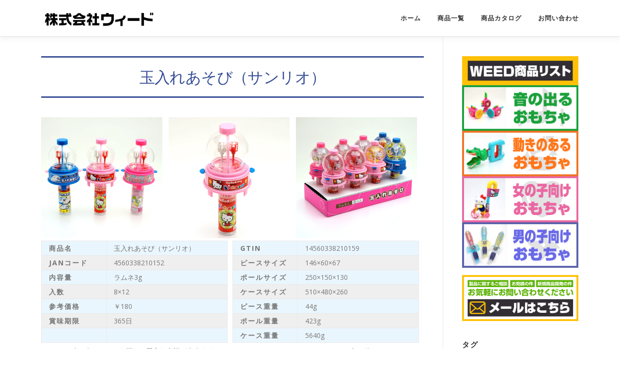

--- FILE ---
content_type: text/html; charset=UTF-8
request_url: https://weed-toy.com/archives/291
body_size: 8907
content:
<!DOCTYPE html>
<html lang="ja">
<head>
<meta charset="UTF-8">
<meta name="viewport" content="width=device-width, initial-scale=1">
<link rel="profile" href="http://gmpg.org/xfn/11">
<link rel="pingback" href="https://weed-toy.com/xmlrpc.php">
<title>玉入れあそび（サンリオ） &#8211; 株式会社ウィード</title>
<link rel='dns-prefetch' href='//s0.wp.com' />
<link rel='dns-prefetch' href='//fonts.googleapis.com' />
<link rel='dns-prefetch' href='//s.w.org' />
<link rel="alternate" type="application/rss+xml" title="株式会社ウィード &raquo; フィード" href="https://weed-toy.com/feed" />
<link rel="alternate" type="application/rss+xml" title="株式会社ウィード &raquo; コメントフィード" href="https://weed-toy.com/comments/feed" />
		<script type="text/javascript">
			window._wpemojiSettings = {"baseUrl":"https:\/\/s.w.org\/images\/core\/emoji\/11\/72x72\/","ext":".png","svgUrl":"https:\/\/s.w.org\/images\/core\/emoji\/11\/svg\/","svgExt":".svg","source":{"concatemoji":"https:\/\/weed-toy.com\/wp-includes\/js\/wp-emoji-release.min.js?ver=4.9.26"}};
			!function(e,a,t){var n,r,o,i=a.createElement("canvas"),p=i.getContext&&i.getContext("2d");function s(e,t){var a=String.fromCharCode;p.clearRect(0,0,i.width,i.height),p.fillText(a.apply(this,e),0,0);e=i.toDataURL();return p.clearRect(0,0,i.width,i.height),p.fillText(a.apply(this,t),0,0),e===i.toDataURL()}function c(e){var t=a.createElement("script");t.src=e,t.defer=t.type="text/javascript",a.getElementsByTagName("head")[0].appendChild(t)}for(o=Array("flag","emoji"),t.supports={everything:!0,everythingExceptFlag:!0},r=0;r<o.length;r++)t.supports[o[r]]=function(e){if(!p||!p.fillText)return!1;switch(p.textBaseline="top",p.font="600 32px Arial",e){case"flag":return s([55356,56826,55356,56819],[55356,56826,8203,55356,56819])?!1:!s([55356,57332,56128,56423,56128,56418,56128,56421,56128,56430,56128,56423,56128,56447],[55356,57332,8203,56128,56423,8203,56128,56418,8203,56128,56421,8203,56128,56430,8203,56128,56423,8203,56128,56447]);case"emoji":return!s([55358,56760,9792,65039],[55358,56760,8203,9792,65039])}return!1}(o[r]),t.supports.everything=t.supports.everything&&t.supports[o[r]],"flag"!==o[r]&&(t.supports.everythingExceptFlag=t.supports.everythingExceptFlag&&t.supports[o[r]]);t.supports.everythingExceptFlag=t.supports.everythingExceptFlag&&!t.supports.flag,t.DOMReady=!1,t.readyCallback=function(){t.DOMReady=!0},t.supports.everything||(n=function(){t.readyCallback()},a.addEventListener?(a.addEventListener("DOMContentLoaded",n,!1),e.addEventListener("load",n,!1)):(e.attachEvent("onload",n),a.attachEvent("onreadystatechange",function(){"complete"===a.readyState&&t.readyCallback()})),(n=t.source||{}).concatemoji?c(n.concatemoji):n.wpemoji&&n.twemoji&&(c(n.twemoji),c(n.wpemoji)))}(window,document,window._wpemojiSettings);
		</script>
		<style type="text/css">
img.wp-smiley,
img.emoji {
	display: inline !important;
	border: none !important;
	box-shadow: none !important;
	height: 1em !important;
	width: 1em !important;
	margin: 0 .07em !important;
	vertical-align: -0.1em !important;
	background: none !important;
	padding: 0 !important;
}
</style>
<link rel='stylesheet' id='sow-image-default-ad2c8d41f7a1-css'  href='https://weed-toy.com/wp-content/uploads/siteorigin-widgets/sow-image-default-ad2c8d41f7a1.css?ver=4.9.26' type='text/css' media='all' />
<link rel='stylesheet' id='default-icon-styles-css'  href='https://weed-toy.com/wp-content/plugins/svg-vector-icon-plugin/public/../admin/css/wordpress-svg-icon-plugin-style.min.css?ver=4.9.26' type='text/css' media='all' />
<link rel='stylesheet' id='dashicons-css'  href='https://weed-toy.com/wp-includes/css/dashicons.min.css?ver=4.9.26' type='text/css' media='all' />
<link rel='stylesheet' id='onepress-fonts-css'  href='https://fonts.googleapis.com/css?family=Raleway%3A400%2C500%2C600%2C700%2C300%2C100%2C800%2C900%7COpen+Sans%3A400%2C300%2C300italic%2C400italic%2C600%2C600italic%2C700%2C700italic&#038;subset=latin%2Clatin-ext&#038;ver=2.0.2' type='text/css' media='all' />
<link rel='stylesheet' id='onepress-animate-css'  href='https://weed-toy.com/wp-content/themes/onepress/assets/css/animate.min.css?ver=2.0.2' type='text/css' media='all' />
<link rel='stylesheet' id='onepress-fa-css'  href='https://weed-toy.com/wp-content/themes/onepress/assets/css/font-awesome.min.css?ver=4.7.0' type='text/css' media='all' />
<link rel='stylesheet' id='onepress-bootstrap-css'  href='https://weed-toy.com/wp-content/themes/onepress/assets/css/bootstrap.min.css?ver=2.0.2' type='text/css' media='all' />
<link rel='stylesheet' id='onepress-style-css'  href='https://weed-toy.com/wp-content/themes/onepress/style.css?ver=4.9.26' type='text/css' media='all' />
<style id='onepress-style-inline-css' type='text/css'>
.site-logo-div img{height:45px;width:auto}#main .video-section section.hero-slideshow-wrapper{background:transparent}.hero-slideshow-wrapper:after{position:absolute;top:0px;left:0px;width:100%;height:100%;background-color:rgba(0,0,0,0.3);display:block;content:""}.body-desktop .parallax-hero .hero-slideshow-wrapper:after{display:none!important}#parallax-hero>.parallax-bg::before{background-color:rgba(0,0,0,0.3);opacity:1}.body-desktop .parallax-hero .hero-slideshow-wrapper:after{display:none!important}#footer-widgets{background-color:#364f3e}.gallery-carousel .g-item{padding:0px 10px}.gallery-carousel{margin-left:-10px;margin-right:-10px}.gallery-grid .g-item,.gallery-masonry .g-item .inner{padding:10px}.gallery-grid,.gallery-masonry{margin:-10px}
</style>
<link rel='stylesheet' id='onepress-gallery-lightgallery-css'  href='https://weed-toy.com/wp-content/themes/onepress/assets/css/lightgallery.css?ver=4.9.26' type='text/css' media='all' />
<link rel='stylesheet' id='jetpack-widget-social-icons-styles-css'  href='https://weed-toy.com/wp-content/plugins/jetpack/modules/widgets/social-icons/social-icons.css?ver=20170506' type='text/css' media='all' />
<link rel='stylesheet' id='tablepress-default-css'  href='https://weed-toy.com/wp-content/tablepress-combined.min.css?ver=6' type='text/css' media='all' />
<link rel='stylesheet' id='jetpack_css-css'  href='https://weed-toy.com/wp-content/plugins/jetpack/css/jetpack.css?ver=6.5.4' type='text/css' media='all' />
<script type='text/javascript'>
/* <![CDATA[ */
var onepress_js_settings = {"onepress_disable_animation":"","onepress_disable_sticky_header":"","onepress_vertical_align_menu":"","hero_animation":"flipInX","hero_speed":"5000","hero_fade":"750","hero_duration":"5000","hero_disable_preload":"","is_home":"","gallery_enable":"1","is_rtl":""};
/* ]]> */
</script>
<script type='text/javascript' src='https://weed-toy.com/wp-includes/js/jquery/jquery.js?ver=1.12.4'></script>
<script type='text/javascript' src='https://weed-toy.com/wp-includes/js/jquery/jquery-migrate.min.js?ver=1.4.1'></script>
<link rel='https://api.w.org/' href='https://weed-toy.com/wp-json/' />
<link rel="EditURI" type="application/rsd+xml" title="RSD" href="https://weed-toy.com/xmlrpc.php?rsd" />
<link rel="wlwmanifest" type="application/wlwmanifest+xml" href="https://weed-toy.com/wp-includes/wlwmanifest.xml" /> 
<link rel='prev' title='サンリオパズルじどうしゃ' href='https://weed-toy.com/archives/285' />
<link rel='next' title='サンリオにぎやかカスタネット' href='https://weed-toy.com/archives/315' />
<meta name="generator" content="WordPress 4.9.26" />
<link rel="canonical" href="https://weed-toy.com/archives/291" />
<link rel='shortlink' href='https://wp.me/p9sEYS-4H' />
<link rel="alternate" type="application/json+oembed" href="https://weed-toy.com/wp-json/oembed/1.0/embed?url=https%3A%2F%2Fweed-toy.com%2Farchives%2F291" />
<link rel="alternate" type="text/xml+oembed" href="https://weed-toy.com/wp-json/oembed/1.0/embed?url=https%3A%2F%2Fweed-toy.com%2Farchives%2F291&#038;format=xml" />

<link rel="stylesheet" href="https://weed-toy.com/wp-content/plugins/count-per-day/counter.css" type="text/css" />

<link rel='dns-prefetch' href='//v0.wordpress.com'/>
<link rel='dns-prefetch' href='//i0.wp.com'/>
<link rel='dns-prefetch' href='//i1.wp.com'/>
<link rel='dns-prefetch' href='//i2.wp.com'/>
<style type='text/css'>img#wpstats{display:none}</style>			<style type="text/css" id="wp-custom-css">
				.entry-title {
  color: #364e96;
  padding: 0.5em 0;
  border-top: solid 3px #364e96;
  border-bottom: solid 3px #364e96;
  text-align: center;
  font-weight: bold;
}
.my_table_over_td {
  border: 0px;
}
.item_meta table {
  border: 0px;
  padding: 0px;
  margin: 0px;
  margin-left: -2.5px;
}
.my_table tr:nth-child(odd) {
  background-color: #EAF6FD;
}
.my_table tr:nth-child(even) {
  background-color: #EFEFEF;
}
.my_table th {
  padding-left: 15px;
  width: 35%;
}
.my_table td {
  padding-left: 15px;
}
.photo_wrap {
  margin: 0 auto;
  width: 100%;
  display: table;
  table-layout: fixed;
}
.item_photo {
  display: table-cell;
  max-width: 40%;
  min-width: 30%;
}
.item_photo img {
  max-width: 40%;
  min-width: 250px;
}


@media screen and (max-width: 420px) {
	.photo_wrap{display:block;}
	.item_photo{display:block;}
	.item_photo img{width:100%;}
	.my_table_over_td {display:block; width:95%;}
}


/*^^^^^^^^^^^^^^^リスト-----*/


.my_thumb_wrap {
	width: 100%;
}

.my_thumb {
	float: left;
	margin-right:5px;
	margin-bottom:10px;
	padding:4px;
	background-color:#e8e7bc;
}

.my_thumb a:hover {
	opacity: .5 !important;
}


.st-main_full {
	width: 100%;
}


.list_name{
	text-align:center;
	font-weight:bold;
	margin-top:5px;
}

.list_price{
	text-align:center;
	font-size:15px;
	margin-top:-13px;
	margin-bottom:3px;
	color:#a85c1e;
}


.my_sidelink a:hover {
	opacity: .5 !important;
}
			</style>
		</head>

<body class="post-template-default single single-post postid-291 single-format-standard wp-custom-logo">
<div id="page" class="hfeed site">
	<a class="skip-link screen-reader-text" href="#content">コンテンツへスキップ</a>
    <div id="header-section" class="h-on-top no-transparent">        <header id="masthead" class="site-header header-contained is-sticky no-scroll no-t h-on-top" role="banner">
            <div class="container">
                <div class="site-branding">
                <div class="site-brand-inner has-logo-img"><div class="site-logo-div"><a href="https://weed-toy.com/" class="custom-logo-link  no-t-logo" rel="home" itemprop="url"><img width="399" height="75" src="https://i0.wp.com/weed-toy.com/wp-content/uploads/2017/12/weedlogo.png?fit=399%2C75&amp;ssl=1" class="custom-logo" alt="株式会社ウィード" itemprop="logo" srcset="https://i0.wp.com/weed-toy.com/wp-content/uploads/2017/12/weedlogo.png?fit=399%2C75&amp;ssl=1 2x" data-attachment-id="147" data-permalink="https://weed-toy.com/weedlogo" data-orig-file="https://i0.wp.com/weed-toy.com/wp-content/uploads/2017/12/weedlogo.png?fit=399%2C75&amp;ssl=1" data-orig-size="399,75" data-comments-opened="0" data-image-meta="{&quot;aperture&quot;:&quot;0&quot;,&quot;credit&quot;:&quot;&quot;,&quot;camera&quot;:&quot;&quot;,&quot;caption&quot;:&quot;&quot;,&quot;created_timestamp&quot;:&quot;0&quot;,&quot;copyright&quot;:&quot;&quot;,&quot;focal_length&quot;:&quot;0&quot;,&quot;iso&quot;:&quot;0&quot;,&quot;shutter_speed&quot;:&quot;0&quot;,&quot;title&quot;:&quot;&quot;,&quot;orientation&quot;:&quot;0&quot;}" data-image-title="weedlogo" data-image-description="" data-medium-file="https://i0.wp.com/weed-toy.com/wp-content/uploads/2017/12/weedlogo.png?fit=300%2C56&amp;ssl=1" data-large-file="https://i0.wp.com/weed-toy.com/wp-content/uploads/2017/12/weedlogo.png?fit=399%2C75&amp;ssl=1" /></a></div></div>                </div>
                <div class="header-right-wrapper">
                    <a href="#0" id="nav-toggle">メニュー<span></span></a>
                    <nav id="site-navigation" class="main-navigation" role="navigation">
                        <ul class="onepress-menu">
                            <li id="menu-item-12" class="menu-item menu-item-type-custom menu-item-object-custom menu-item-home current-post-parent menu-item-12"><a href="http://weed-toy.com">ホーム</a></li>
<li id="menu-item-282" class="menu-item menu-item-type-taxonomy menu-item-object-category current-post-ancestor current-menu-parent current-post-parent menu-item-has-children menu-item-282"><a href="https://weed-toy.com/archives/category/all_item">商品一覧</a>
<ul class="sub-menu">
	<li id="menu-item-416" class="menu-item menu-item-type-taxonomy menu-item-object-category current-post-ancestor current-menu-parent current-post-parent menu-item-416"><a href="https://weed-toy.com/archives/category/all_item">全アイテム</a></li>
	<li id="menu-item-275" class="menu-item menu-item-type-taxonomy menu-item-object-category menu-item-275"><a href="https://weed-toy.com/archives/category/%e9%9f%b3%e3%81%8c%e3%81%a7%e3%82%8b%e7%8e%a9%e5%85%b7">音がでる玩具</a></li>
	<li id="menu-item-419" class="menu-item menu-item-type-taxonomy menu-item-object-category current-post-ancestor current-menu-parent current-post-parent menu-item-419"><a href="https://weed-toy.com/archives/category/%e5%8b%95%e3%81%8d%e3%81%ae%e3%81%82%e3%82%8b%e7%8e%a9%e5%85%b7">動きのある玩具</a></li>
	<li id="menu-item-417" class="menu-item menu-item-type-taxonomy menu-item-object-category menu-item-417"><a href="https://weed-toy.com/archives/category/%e5%a5%b3%e3%81%ae%e5%ad%90%e5%90%91%e3%81%91">女の子向け</a></li>
	<li id="menu-item-418" class="menu-item menu-item-type-taxonomy menu-item-object-category menu-item-418"><a href="https://weed-toy.com/archives/category/%e7%94%b7%e3%81%ae%e5%ad%90%e5%90%91%e3%81%91">男の子向け</a></li>
</ul>
</li>
<li id="menu-item-34" class="menu-item menu-item-type-post_type menu-item-object-page menu-item-34"><a href="https://weed-toy.com/list">商品カタログ</a></li>
<li id="menu-item-56" class="menu-item menu-item-type-post_type menu-item-object-page menu-item-56"><a href="https://weed-toy.com/contact">お問い合わせ</a></li>
                        </ul>
                    </nav>
                    <!-- #site-navigation -->
                </div>
            </div>
        </header><!-- #masthead -->
        </div>
	<div id="content" class="site-content">

		
		<div id="content-inside" class="container right-sidebar">
			<div id="primary" class="content-area">
				<main id="main" class="site-main" role="main">

				
					<article id="post-291" class="post-291 post type-post status-publish format-standard has-post-thumbnail hentry category-all_item category-12 tag-8 tag-16 tag-13 tag-7 tag-15">
	<header class="entry-header">
		<h1 class="entry-title">玉入れあそび（サンリオ）</h1>        	</header><!-- .entry-header -->

    
	<div class="entry-content">
					</div><!-- .entry-content -->
    </article><!-- #post-## -->


					
									

					
	
					<div class="photo_wrap">
						
					<div class="item_photo">
										<a href="https://i0.wp.com/weed-toy.com/wp-content/uploads/2017/12/6bc08b39bb35cb181333c8e82fa40112.jpg?fit=2000%2C2000&ssl=1" target="_blank">
					<img src="https://i0.wp.com/weed-toy.com/wp-content/uploads/2017/12/6bc08b39bb35cb181333c8e82fa40112.jpg?fit=2000%2C2000&ssl=1" width="2000" height="2000">
					</a>	
					</div>
						
										<div class="item_photo">
										<a href="https://i1.wp.com/weed-toy.com/wp-content/uploads/2017/12/8e1f73ad5603098e7e71dddd4433d724.jpg?fit=2000%2C2000&ssl=1" target="_blank">
					<img src="https://i1.wp.com/weed-toy.com/wp-content/uploads/2017/12/8e1f73ad5603098e7e71dddd4433d724.jpg?fit=2000%2C2000&ssl=1" width="2000" height="2000">
					</a>	
					</div>
											
										<div class="item_photo">
										<a href="https://i1.wp.com/weed-toy.com/wp-content/uploads/2017/12/54cb253bba4544855a432716d1b14fdd.jpg?fit=2000%2C2000&ssl=1" target="_blank">
					<img src="https://i1.wp.com/weed-toy.com/wp-content/uploads/2017/12/54cb253bba4544855a432716d1b14fdd.jpg?fit=2000%2C2000&ssl=1" width="2000" height="2000">
					</a>	
					</div>
						
						
					</div>
						
						
					<div class="item_meta">
					<table class="my_table_wrap">
						<Tr>
							<td class="my_table_over_td"><table class="my_table">
							
								<tr><th>商品名</th><td>玉入れあそび（サンリオ）</td></tr>
								<tr><th>JANコード</th><td>4560338210152</td></tr>
								<tr><th>内容量</th><td>ラムネ3g</td></tr>
								<tr><th>入数</th><td>8×12</td></tr>
								<tr><th>参考価格</th><td>￥180</td></tr>
								<tr><th>賞味期限</th><td>365日</td></tr>
								<tr><th>　</th><td>　</td></tr>
								
								</table>
							</td>
							<td class="my_table_over_td"><table class="my_table">
								<tr><th>GTIN</th><td>14560338210159</td></tr>
								<tr><th>ピースサイズ</th><td>146×60×67</td></tr>
								<tr><th>ポールサイズ</th><td>250×150×130</td></tr>
								<tr><th>ケースサイズ</th><td>510×480×260</td></tr>
								<tr><th>ピース重量</th><td>44g</td></tr>
								<tr><th>ポール重量</th><td>423g</td></tr>
								<tr><th>ケース重量</th><td>5640g</td></tr></table>
							</td>
						</Tr>
						</table>
						
						<div class="comment">
						コメント :赤と白のレバーを弾いて玉入れ合戦が出来ます。キティ、ジュエルペット、しんかんせんの全３種。<br>
						備考：						
						</div>
						
						
					</table>
					</div>

					
					
				</main><!-- #main -->
			</div><!-- #primary -->

                           
<div id="secondary" class="widget-area sidebar" role="complementary">
	<aside id="text-2" class="widget widget_text">			<div class="textwidget"><div class="my_sidelink">
<a href="http://weed-toy.com/archives/category/all_item" target="_blank" rel="noopener"><img class="aligncenter size-full wp-image-476" src="https://i1.wp.com/weed-toy.com/wp-content/uploads/2018/02/sideban1.png?resize=483%2C120" alt="" width="483" height="120" data-recalc-dims="1" /></a> <a href="http://weed-toy.com/archives/category/%E9%9F%B3%E3%81%8C%E3%81%A7%E3%82%8B%E7%8E%A9%E5%85%B7" target="_blank" rel="noopener"><img class="aligncenter size-full wp-image-480" src="https://i2.wp.com/weed-toy.com/wp-content/uploads/2018/02/sideban2.png?resize=483%2C190" alt="" width="483" height="190" data-recalc-dims="1" /></a> <a href="http://weed-toy.com/archives/category/%E5%8B%95%E3%81%8D%E3%81%AE%E3%81%82%E3%82%8B%E7%8E%A9%E5%85%B7" target="_blank" rel="noopener"><img class="aligncenter size-full wp-image-479" src="https://i1.wp.com/weed-toy.com/wp-content/uploads/2018/02/sideban3.png?resize=483%2C190" alt="" width="483" height="190" data-recalc-dims="1" /></a> <a href="http://weed-toy.com/archives/category/%E5%A5%B3%E3%81%AE%E5%AD%90%E5%90%91%E3%81%91" target="_blank" rel="noopener"><img class="aligncenter size-full wp-image-478" src="https://i1.wp.com/weed-toy.com/wp-content/uploads/2018/02/sideban4.png?resize=483%2C190" alt="" width="483" height="190" data-recalc-dims="1" /></a> <a href="http://weed-toy.com/archives/category/%E7%94%B7%E3%81%AE%E5%AD%90%E5%90%91%E3%81%91" target="_blank" rel="noopener"><img class="aligncenter size-full wp-image-477" src="https://i0.wp.com/weed-toy.com/wp-content/uploads/2018/02/sideban5.png?resize=483%2C190" alt="" width="483" height="190" data-recalc-dims="1" /></a></p>
<p><a href="http://weed-toy.com/contact" target="_blank" rel="noopener"><img class="aligncenter size-full wp-image-475" src="https://i1.wp.com/weed-toy.com/wp-content/uploads/2018/02/ban4.png?resize=483%2C190" alt="" width="483" height="190" data-recalc-dims="1" /></a></p>
</div>
</div>
		</aside><aside id="tag_cloud-4" class="widget widget_tag_cloud"><h2 class="widget-title">タグ</h2><div class="tagcloud"><a href="https://weed-toy.com/archives/tag/%e3%81%91%e3%82%93%e7%8e%89" class="tag-cloud-link tag-link-46 tag-link-position-1" style="font-size: 8pt;" aria-label="けん玉 (1個の項目)">けん玉</a>
<a href="https://weed-toy.com/archives/tag/%e3%81%95%e3%82%93%e3%82%8a%e3%82%93%e3%81%97%e3%82%83" class="tag-cloud-link tag-link-25 tag-link-position-2" style="font-size: 12.772727272727pt;" aria-label="さんりんしゃ (3個の項目)">さんりんしゃ</a>
<a href="https://weed-toy.com/archives/tag/%e3%81%97%e3%82%93%e3%81%8b%e3%82%93%e3%81%9b%e3%82%93" class="tag-cloud-link tag-link-8 tag-link-position-3" style="font-size: 19.136363636364pt;" aria-label="しんかんせん (9個の項目)">しんかんせん</a>
<a href="https://weed-toy.com/archives/tag/%e3%82%89%e3%81%8f%e3%81%8c%e3%81%8d" class="tag-cloud-link tag-link-30 tag-link-position-4" style="font-size: 10.863636363636pt;" aria-label="らくがき (2個の項目)">らくがき</a>
<a href="https://weed-toy.com/archives/tag/%e3%82%aa%e3%83%aa%e3%82%b8%e3%83%8a%e3%83%ab" class="tag-cloud-link tag-link-34 tag-link-position-5" style="font-size: 18.340909090909pt;" aria-label="オリジナル (8個の項目)">オリジナル</a>
<a href="https://weed-toy.com/archives/tag/%e3%82%ab%e3%82%b9%e3%82%bf%e3%83%8d%e3%83%83%e3%83%88" class="tag-cloud-link tag-link-18 tag-link-position-6" style="font-size: 8pt;" aria-label="カスタネット (1個の項目)">カスタネット</a>
<a href="https://weed-toy.com/archives/tag/%e3%82%ac%e3%83%a0" class="tag-cloud-link tag-link-20 tag-link-position-7" style="font-size: 18.340909090909pt;" aria-label="ガム (8個の項目)">ガム</a>
<a href="https://weed-toy.com/archives/tag/%e3%82%ac%e3%83%a0%e3%83%9e%e3%82%b7%e3%83%bc%e3%83%b3" class="tag-cloud-link tag-link-38 tag-link-position-8" style="font-size: 8pt;" aria-label="ガムマシーン (1個の項目)">ガムマシーン</a>
<a href="https://weed-toy.com/archives/tag/%e3%82%b1%e3%83%ad%e3%83%83%e3%83%94" class="tag-cloud-link tag-link-17 tag-link-position-9" style="font-size: 8pt;" aria-label="ケロッピ (1個の項目)">ケロッピ</a>
<a href="https://weed-toy.com/archives/tag/%e3%82%b2%e3%83%bc%e3%83%a0" class="tag-cloud-link tag-link-16 tag-link-position-10" style="font-size: 8pt;" aria-label="ゲーム (1個の項目)">ゲーム</a>
<a href="https://weed-toy.com/archives/tag/%e3%82%b5%e3%83%b3%e3%83%aa%e3%82%aa" class="tag-cloud-link tag-link-10 tag-link-position-11" style="font-size: 8pt;" aria-label="サンリオ (1個の項目)">サンリオ</a>
<a href="https://weed-toy.com/archives/tag/%e3%82%b7%e3%83%8a%e3%83%a2%e3%83%b3" class="tag-cloud-link tag-link-31 tag-link-position-12" style="font-size: 8pt;" aria-label="シナモン (1個の項目)">シナモン</a>
<a href="https://weed-toy.com/archives/tag/%e3%82%b8%e3%83%a5%e3%82%a8%e3%83%ab%e3%83%9a%e3%83%83%e3%83%88" class="tag-cloud-link tag-link-13 tag-link-position-13" style="font-size: 15.636363636364pt;" aria-label="ジュエルペット (5個の項目)">ジュエルペット</a>
<a href="https://weed-toy.com/archives/tag/%e3%82%b9%e3%83%86%e3%83%83%e3%82%ad" class="tag-cloud-link tag-link-37 tag-link-position-14" style="font-size: 12.772727272727pt;" aria-label="ステッキ (3個の項目)">ステッキ</a>
<a href="https://weed-toy.com/archives/tag/%e3%82%b9%e3%83%9e%e3%83%bc%e3%83%88%e3%83%95%e3%82%a9%e3%83%b3" class="tag-cloud-link tag-link-32 tag-link-position-15" style="font-size: 8pt;" aria-label="スマートフォン (1個の項目)">スマートフォン</a>
<a href="https://weed-toy.com/archives/tag/%e3%83%88%e3%83%a9%e3%83%b3%e3%83%9a%e3%83%83%e3%83%88" class="tag-cloud-link tag-link-22 tag-link-position-16" style="font-size: 8pt;" aria-label="トランペット (1個の項目)">トランペット</a>
<a href="https://weed-toy.com/archives/tag/%e3%83%8e%e3%83%b3%e3%82%ad%e3%83%a3%e3%83%a9" class="tag-cloud-link tag-link-47 tag-link-position-17" style="font-size: 10.863636363636pt;" aria-label="ノンキャラ (2個の項目)">ノンキャラ</a>
<a href="https://weed-toy.com/archives/tag/%e3%83%8f%e3%83%ad%e3%83%bc%e3%82%ad%e3%83%86%e3%82%a3" class="tag-cloud-link tag-link-7 tag-link-position-18" style="font-size: 22pt;" aria-label="ハローキティ (14個の項目)">ハローキティ</a>
<a href="https://weed-toy.com/archives/tag/%e3%83%91%e3%83%b3%e3%83%80" class="tag-cloud-link tag-link-48 tag-link-position-19" style="font-size: 10.863636363636pt;" aria-label="パンダ (2個の項目)">パンダ</a>
<a href="https://weed-toy.com/archives/tag/%e3%83%9c%e3%83%b3%e3%83%9c%e3%83%b3%e3%83%aa%e3%83%9c%e3%83%b3" class="tag-cloud-link tag-link-6 tag-link-position-20" style="font-size: 14.363636363636pt;" aria-label="ボンボンリボン (4個の項目)">ボンボンリボン</a>
<a href="https://weed-toy.com/archives/tag/%e3%83%9c%e3%83%bc%e3%83%ab%e3%83%9e%e3%82%b7%e3%83%b3" class="tag-cloud-link tag-link-28 tag-link-position-21" style="font-size: 10.863636363636pt;" aria-label="ボールマシン (2個の項目)">ボールマシン</a>
<a href="https://weed-toy.com/archives/tag/%e3%83%9d%e3%83%a0%e3%83%9d%e3%83%a0%e3%83%97%e3%83%aa%e3%83%b3" class="tag-cloud-link tag-link-45 tag-link-position-22" style="font-size: 8pt;" aria-label="ポムポムプリン (1個の項目)">ポムポムプリン</a>
<a href="https://weed-toy.com/archives/tag/%e3%83%9e%e3%82%a4%e3%82%af" class="tag-cloud-link tag-link-39 tag-link-position-23" style="font-size: 8pt;" aria-label="マイク (1個の項目)">マイク</a>
<a href="https://weed-toy.com/archives/tag/%e3%83%9e%e3%82%b8%e3%83%83%e3%82%af%e3%83%8f%e3%83%b3%e3%83%89" class="tag-cloud-link tag-link-42 tag-link-position-24" style="font-size: 8pt;" aria-label="マジックハンド (1個の項目)">マジックハンド</a>
<a href="https://weed-toy.com/archives/tag/%e3%83%9f%e3%83%b3%e3%83%84" class="tag-cloud-link tag-link-26 tag-link-position-25" style="font-size: 8pt;" aria-label="ミンツ (1個の項目)">ミンツ</a>
<a href="https://weed-toy.com/archives/tag/%e3%83%a9%e3%83%a0%e3%83%8d" class="tag-cloud-link tag-link-23 tag-link-position-26" style="font-size: 17.545454545455pt;" aria-label="ラムネ (7個の項目)">ラムネ</a>
<a href="https://weed-toy.com/archives/tag/%e3%83%ab%e3%83%bc%e3%83%ac%e3%83%83%e3%83%88" class="tag-cloud-link tag-link-33 tag-link-position-27" style="font-size: 8pt;" aria-label="ルーレット (1個の項目)">ルーレット</a>
<a href="https://weed-toy.com/archives/tag/%e3%83%af%e3%83%8b" class="tag-cloud-link tag-link-41 tag-link-position-28" style="font-size: 8pt;" aria-label="ワニ (1個の項目)">ワニ</a>
<a href="https://weed-toy.com/archives/tag/%e5%88%80" class="tag-cloud-link tag-link-36 tag-link-position-29" style="font-size: 12.772727272727pt;" aria-label="刀 (3個の項目)">刀</a>
<a href="https://weed-toy.com/archives/tag/%e5%8b%95%e7%89%a9" class="tag-cloud-link tag-link-40 tag-link-position-30" style="font-size: 10.863636363636pt;" aria-label="動物 (2個の項目)">動物</a>
<a href="https://weed-toy.com/archives/tag/%e5%8d%a0%e3%81%84" class="tag-cloud-link tag-link-27 tag-link-position-31" style="font-size: 12.772727272727pt;" aria-label="占い (3個の項目)">占い</a>
<a href="https://weed-toy.com/archives/tag/%e5%bf%8d%e8%80%85" class="tag-cloud-link tag-link-35 tag-link-position-32" style="font-size: 10.863636363636pt;" aria-label="忍者 (2個の項目)">忍者</a>
<a href="https://weed-toy.com/archives/tag/%e6%89%8b%e8%a3%8f%e5%89%a3" class="tag-cloud-link tag-link-43 tag-link-position-33" style="font-size: 8pt;" aria-label="手裏剣 (1個の項目)">手裏剣</a>
<a href="https://weed-toy.com/archives/tag/%e6%a5%bd%e5%99%a8" class="tag-cloud-link tag-link-19 tag-link-position-34" style="font-size: 12.772727272727pt;" aria-label="楽器 (3個の項目)">楽器</a>
<a href="https://weed-toy.com/archives/tag/%e6%a9%9f%e9%96%a2%e8%bb%8a%e3%83%88%e3%83%bc%e3%83%9e%e3%82%b9" class="tag-cloud-link tag-link-44 tag-link-position-35" style="font-size: 8pt;" aria-label="機関車トーマス (1個の項目)">機関車トーマス</a>
<a href="https://weed-toy.com/archives/tag/%e6%b0%b4%e9%a3%b4" class="tag-cloud-link tag-link-29 tag-link-position-36" style="font-size: 8pt;" aria-label="水飴 (1個の項目)">水飴</a>
<a href="https://weed-toy.com/archives/tag/%e7%8e%89%e5%85%a5%e3%82%8c" class="tag-cloud-link tag-link-15 tag-link-position-37" style="font-size: 8pt;" aria-label="玉入れ (1個の項目)">玉入れ</a>
<a href="https://weed-toy.com/archives/tag/%e7%9f%a5%e8%82%b2" class="tag-cloud-link tag-link-14 tag-link-position-38" style="font-size: 12.772727272727pt;" aria-label="知育 (3個の項目)">知育</a>
<a href="https://weed-toy.com/archives/tag/%e9%9f%b3" class="tag-cloud-link tag-link-9 tag-link-position-39" style="font-size: 12.772727272727pt;" aria-label="音 (3個の項目)">音</a></div>
</aside><aside id="search-2" class="widget widget_search"><form role="search" method="get" class="search-form" action="https://weed-toy.com/">
				<label>
					<span class="screen-reader-text">検索:</span>
					<input type="search" class="search-field" placeholder="検索&hellip;" value="" name="s" />
				</label>
				<input type="submit" class="search-submit" value="検索" />
			</form></aside><aside id="top-posts-2" class="widget widget_top-posts"><h2 class="widget-title">人気の商品</h2><div class='widgets-grid-layout no-grav'>
					<div class="widget-grid-view-image">
												<a href="https://weed-toy.com/archives/537" title="おさんぽパンダDX" class="bump-view" data-bump-view="tp">
							<img width="200" height="200" src="https://i2.wp.com/weed-toy.com/wp-content/uploads/2018/10/panda_dx2.jpg?fit=1200%2C1200&#038;ssl=1&#038;resize=200%2C200" alt="おさんぽパンダDX" data-pin-nopin="true" />
						</a>
											</div>
				</div>
</aside></div><!-- #secondary -->
            
		</div><!--#content-inside -->
	</div><!-- #content -->

    <footer id="colophon" class="site-footer" role="contentinfo">
                    <div id="footer-widgets" class="footer-widgets section-padding ">
                <div class="container">
                    <div class="row">
                                                        <div id="footer-1" class="col-md-4 col-sm-12 footer-column widget-area sidebar" role="complementary">
                                    <aside id="sow-editor-2" class="footer-widget widget widget_sow-editor"><div class="so-widget-sow-editor so-widget-sow-editor-base">
<div class="siteorigin-widget-tinymce textwidget">
	<p>株式会社ウィード<br />
〒340-0023<br />
埼玉県三郷市新和4-276<br />
TEL048-949-0277<br />
営業時間　AM9:30~PM3:30<br />
土曜日曜祝祭日定休</p>
</div>
</div></aside>                                </div>
                                                                <div id="footer-2" class="col-md-4 col-sm-12 footer-column widget-area sidebar" role="complementary">
                                    <aside id="categories-3" class="footer-widget widget widget_categories"><h2 class="widget-title">商品一覧</h2>		<ul>
	<li class="cat-item cat-item-11"><a href="https://weed-toy.com/archives/category/all_item" >全アイテム</a> (26)
</li>
	<li class="cat-item cat-item-12"><a href="https://weed-toy.com/archives/category/%e5%8b%95%e3%81%8d%e3%81%ae%e3%81%82%e3%82%8b%e7%8e%a9%e5%85%b7" >動きのある玩具</a> (15)
</li>
	<li class="cat-item cat-item-21"><a href="https://weed-toy.com/archives/category/%e5%a5%b3%e3%81%ae%e5%ad%90%e5%90%91%e3%81%91" >女の子向け</a> (17)
</li>
	<li class="cat-item cat-item-24"><a href="https://weed-toy.com/archives/category/%e7%94%b7%e3%81%ae%e5%ad%90%e5%90%91%e3%81%91" >男の子向け</a> (17)
</li>
	<li class="cat-item cat-item-5"><a href="https://weed-toy.com/archives/category/%e9%9f%b3%e3%81%8c%e3%81%a7%e3%82%8b%e7%8e%a9%e5%85%b7" >音がでる玩具</a> (6)
</li>
		</ul>
</aside>                                </div>
                                                                <div id="footer-3" class="col-md-4 col-sm-12 footer-column widget-area sidebar" role="complementary">
                                    <aside id="sow-image-3" class="footer-widget widget widget_sow-image"><div class="so-widget-sow-image so-widget-sow-image-default-ad2c8d41f7a1">

<div class="sow-image-container">
	<img src="https://i2.wp.com/weed-toy.com/wp-content/uploads/2018/02/ban3.png?fit=588%2C588&amp;ssl=1" width="588" height="588" srcset="https://i2.wp.com/weed-toy.com/wp-content/uploads/2018/02/ban3.png?w=588&amp;ssl=1 588w, https://i2.wp.com/weed-toy.com/wp-content/uploads/2018/02/ban3.png?resize=150%2C150&amp;ssl=1 150w, https://i2.wp.com/weed-toy.com/wp-content/uploads/2018/02/ban3.png?resize=300%2C300&amp;ssl=1 300w, https://i2.wp.com/weed-toy.com/wp-content/uploads/2018/02/ban3.png?resize=200%2C200&amp;ssl=1 200w, https://i2.wp.com/weed-toy.com/wp-content/uploads/2018/02/ban3.png?resize=250%2C250&amp;ssl=1 250w" alt="" 		class="so-widget-image"/>
</div>

</div></aside>                                </div>
                                                    </div>
                </div>
            </div>
                
        <div class="site-info">
            <div class="container">
                                    <div class="btt">
                        <a class="back-top-top" href="#page" title="ページトップへ戻る"><i class="fa fa-angle-double-up wow flash" data-wow-duration="2s"></i></a>
                    </div>
                   				「ハローキティ」は株式会社サンリオの登録商標です<br>
				&copy; 2023 SANRIO CO., LTD. APPROVAL NO. L645650 <br>
				Copyright&copy; 株式会社ウィード All Rights Reserved.
            </div>
        </div>
        <!-- .site-info -->

    </footer><!-- #colophon -->
    </div><!-- #page -->

<script type='text/javascript' src='https://weed-toy.com/wp-content/plugins/jetpack/_inc/build/photon/photon.min.js?ver=20130122'></script>
<script type='text/javascript' src='https://s0.wp.com/wp-content/js/devicepx-jetpack.js?ver=202604'></script>
<script type='text/javascript' src='https://weed-toy.com/wp-content/themes/onepress/assets/js/plugins.js?ver=2.0.2'></script>
<script type='text/javascript' src='https://weed-toy.com/wp-content/themes/onepress/assets/js/bootstrap.min.js?ver=2.0.2'></script>
<script type='text/javascript' src='https://weed-toy.com/wp-content/themes/onepress/assets/js/theme.js?ver=2.0.2'></script>
<script type='text/javascript' src='https://weed-toy.com/wp-includes/js/wp-embed.min.js?ver=4.9.26'></script>
<script type='text/javascript' src='https://stats.wp.com/e-202604.js' async='async' defer='defer'></script>
<script type='text/javascript'>
	_stq = window._stq || [];
	_stq.push([ 'view', {v:'ext',j:'1:6.5.4',blog:'139817742',post:'291',tz:'9',srv:'weed-toy.com'} ]);
	_stq.push([ 'clickTrackerInit', '139817742', '291' ]);
</script>

</body>
</html>
